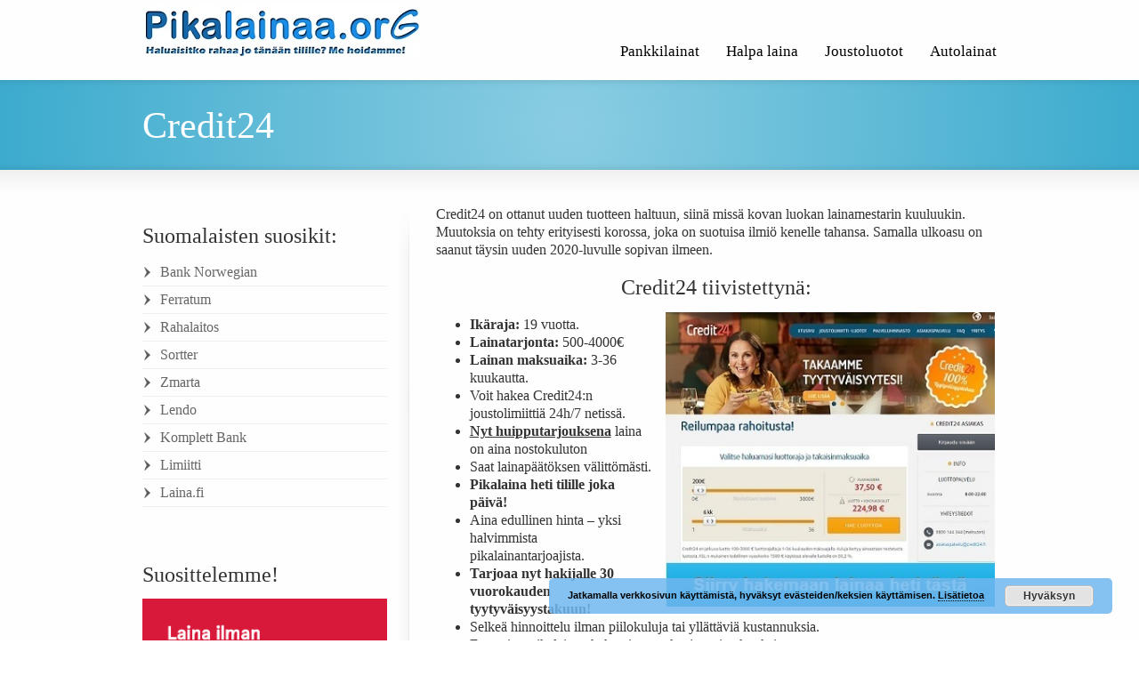

--- FILE ---
content_type: text/html; charset=UTF-8
request_url: https://www.pikalainaa.org/credit24/
body_size: 9628
content:
<!DOCTYPE html>
<!--[if gt IE 8]><!--> <html class="no-js" lang="fi"> <!--<![endif]-->
<head>
<meta charset="UTF-8" />
<!--[if IE]>
<meta http-equiv="X-UA-Compatible" content="IE=edge,chrome=1" />
<![endif]-->
<meta name="viewport" content="width=device-width, minimum-scale=1.0, initial-scale=1.0, user-scalable=no" />
<link rel="shortcut icon" href="https://www.pikalainaa.org/wp-content/uploads/2016/06/favicon.jpg" sizes="16x16" />
<link rel="apple-touch-icon" sizes="144x144" href="https://www.pikalainaa.org/wp-content/themes/striking_r/images/apple-touch-icon.png" />
<link rel="apple-touch-icon-precomposed" sizes="144x144" href="https://www.pikalainaa.org/wp-content/themes/striking_r/images/apple-touch-icon-precomposed.png" />
<!-- Feeds and Pingback -->
<link rel="profile" href="http://gmpg.org/xfn/11" />
<link rel="alternate" type="application/rss+xml" title="Pikalainaa.org RSS2 Feed" href="https://www.pikalainaa.org/feed/" />
<link rel="pingback" href="https://www.pikalainaa.org/xmlrpc.php" />
<meta name='robots' content='index, follow, max-image-preview:large, max-snippet:-1, max-video-preview:-1' />
<style>img:is([sizes="auto" i], [sizes^="auto," i]) { contain-intrinsic-size: 3000px 1500px }</style>
<!-- This site is optimized with the Yoast SEO plugin v24.1 - https://yoast.com/wordpress/plugins/seo/ -->
<title>Credit24 - Kokemuksia: Halvempi 500-4000€ laina 0€ nostopalkkiolla</title>
<meta name="description" content="Credit24 on uudistunut, laskenut korkoaan ja muovannut itsestään vaan paremman! Se näkyy sen jo kasvaneessa suosiossa lyhyessä ajassa!" />
<link rel="canonical" href="https://www.pikalainaa.org/credit24/" />
<meta property="og:locale" content="fi_FI" />
<meta property="og:type" content="article" />
<meta property="og:title" content="Credit24 - Kokemuksia: Halvempi 500-4000€ laina 0€ nostopalkkiolla" />
<meta property="og:description" content="Credit24 on uudistunut, laskenut korkoaan ja muovannut itsestään vaan paremman! Se näkyy sen jo kasvaneessa suosiossa lyhyessä ajassa!" />
<meta property="og:url" content="https://www.pikalainaa.org/credit24/" />
<meta property="og:site_name" content="Pikalainaa.org" />
<meta property="article:published_time" content="2019-10-19T22:46:35+00:00" />
<meta property="article:modified_time" content="2019-10-20T07:39:14+00:00" />
<meta property="og:image" content="https://www.pikalainaa.org/wp-content/uploads/2016/06/credit24-joustolimiitti.jpg" />
<meta property="og:image:width" content="391" />
<meta property="og:image:height" content="296" />
<meta property="og:image:type" content="image/jpeg" />
<meta name="author" content="Kari Hiltunen" />
<meta name="twitter:card" content="summary_large_image" />
<meta name="twitter:label1" content="Kirjoittanut" />
<meta name="twitter:data1" content="Kari Hiltunen" />
<meta name="twitter:label2" content="Arvioitu lukuaika" />
<meta name="twitter:data2" content="4 minuuttia" />
<script type="application/ld+json" class="yoast-schema-graph">{"@context":"https://schema.org","@graph":[{"@type":"Article","@id":"https://www.pikalainaa.org/credit24/#article","isPartOf":{"@id":"https://www.pikalainaa.org/credit24/"},"author":{"name":"Kari Hiltunen","@id":"https://www.pikalainaa.org/#/schema/person/bae9177f186d8f6e46dff21c7792c801"},"headline":"Credit24","datePublished":"2019-10-19T22:46:35+00:00","dateModified":"2019-10-20T07:39:14+00:00","mainEntityOfPage":{"@id":"https://www.pikalainaa.org/credit24/"},"wordCount":808,"publisher":{"@id":"https://www.pikalainaa.org/#organization"},"image":{"@id":"https://www.pikalainaa.org/credit24/#primaryimage"},"thumbnailUrl":"https://www.pikalainaa.org/wp-content/uploads/2016/06/credit24-joustolimiitti.jpg","inLanguage":"fi"},{"@type":"WebPage","@id":"https://www.pikalainaa.org/credit24/","url":"https://www.pikalainaa.org/credit24/","name":"Credit24 - Kokemuksia: Halvempi 500-4000€ laina 0€ nostopalkkiolla","isPartOf":{"@id":"https://www.pikalainaa.org/#website"},"primaryImageOfPage":{"@id":"https://www.pikalainaa.org/credit24/#primaryimage"},"image":{"@id":"https://www.pikalainaa.org/credit24/#primaryimage"},"thumbnailUrl":"https://www.pikalainaa.org/wp-content/uploads/2016/06/credit24-joustolimiitti.jpg","datePublished":"2019-10-19T22:46:35+00:00","dateModified":"2019-10-20T07:39:14+00:00","description":"Credit24 on uudistunut, laskenut korkoaan ja muovannut itsestään vaan paremman! Se näkyy sen jo kasvaneessa suosiossa lyhyessä ajassa!","breadcrumb":{"@id":"https://www.pikalainaa.org/credit24/#breadcrumb"},"inLanguage":"fi","potentialAction":[{"@type":"ReadAction","target":["https://www.pikalainaa.org/credit24/"]}]},{"@type":"ImageObject","inLanguage":"fi","@id":"https://www.pikalainaa.org/credit24/#primaryimage","url":"https://www.pikalainaa.org/wp-content/uploads/2016/06/credit24-joustolimiitti.jpg","contentUrl":"https://www.pikalainaa.org/wp-content/uploads/2016/06/credit24-joustolimiitti.jpg","width":391,"height":296},{"@type":"BreadcrumbList","@id":"https://www.pikalainaa.org/credit24/#breadcrumb","itemListElement":[{"@type":"ListItem","position":1,"name":"Etusivu","item":"https://www.pikalainaa.org/"},{"@type":"ListItem","position":2,"name":"Credit24"}]},{"@type":"WebSite","@id":"https://www.pikalainaa.org/#website","url":"https://www.pikalainaa.org/","name":"Pikalainaa.org","description":"","publisher":{"@id":"https://www.pikalainaa.org/#organization"},"potentialAction":[{"@type":"SearchAction","target":{"@type":"EntryPoint","urlTemplate":"https://www.pikalainaa.org/?s={search_term_string}"},"query-input":{"@type":"PropertyValueSpecification","valueRequired":true,"valueName":"search_term_string"}}],"inLanguage":"fi"},{"@type":"Organization","@id":"https://www.pikalainaa.org/#organization","name":"Pikalainaa.org","url":"https://www.pikalainaa.org/","logo":{"@type":"ImageObject","inLanguage":"fi","@id":"https://www.pikalainaa.org/#/schema/logo/image/","url":"https://www.pikalainaa.org/wp-content/uploads/2016/06/pikalainaa-org.jpg","contentUrl":"https://www.pikalainaa.org/wp-content/uploads/2016/06/pikalainaa-org.jpg","width":312,"height":61,"caption":"Pikalainaa.org"},"image":{"@id":"https://www.pikalainaa.org/#/schema/logo/image/"}},{"@type":"Person","@id":"https://www.pikalainaa.org/#/schema/person/bae9177f186d8f6e46dff21c7792c801","name":"Kari Hiltunen","image":{"@type":"ImageObject","inLanguage":"fi","@id":"https://www.pikalainaa.org/#/schema/person/image/","url":"https://secure.gravatar.com/avatar/45c172e8f7053425168cf9374732fccb?s=96&r=g","contentUrl":"https://secure.gravatar.com/avatar/45c172e8f7053425168cf9374732fccb?s=96&r=g","caption":"Kari Hiltunen"}}]}</script>
<!-- / Yoast SEO plugin. -->
<link rel="alternate" type="application/rss+xml" title="Pikalainaa.org &raquo; syöte" href="https://www.pikalainaa.org/feed/" />
<link rel="alternate" type="application/rss+xml" title="Pikalainaa.org &raquo; kommenttien syöte" href="https://www.pikalainaa.org/comments/feed/" />
<link rel="alternate" type="application/rss+xml" title="Pikalainaa.org &raquo; Credit24 kommenttien syöte" href="https://www.pikalainaa.org/credit24/feed/" />
<!-- <link rel='stylesheet' id='wp-block-library-css' href='https://www.pikalainaa.org/wp-includes/css/dist/block-library/style.min.css?ver=6.7.4' type='text/css' media='all' /> -->
<link rel="stylesheet" type="text/css" href="//www.pikalainaa.org/wp-content/cache/wpfc-minified/jy8tmkff/7nwv0.css" media="all"/>
<style id='classic-theme-styles-inline-css' type='text/css'>
/*! This file is auto-generated */
.wp-block-button__link{color:#fff;background-color:#32373c;border-radius:9999px;box-shadow:none;text-decoration:none;padding:calc(.667em + 2px) calc(1.333em + 2px);font-size:1.125em}.wp-block-file__button{background:#32373c;color:#fff;text-decoration:none}
</style>
<!-- <link rel='stylesheet' id='theme-style-css' href='https://www.pikalainaa.org/wp-content/themes/striking_r/css/screen.min.css?ver=6.7.4' type='text/css' media='all' /> -->
<!-- <link rel='stylesheet' id='theme-icons-awesome-css' href='https://www.pikalainaa.org/wp-content/themes/striking_r/icons/awesome/css/font-awesome.min.css?ver=6.7.4' type='text/css' media='all' /> -->
<!-- <link rel='stylesheet' id='theme-responsive-css' href='https://www.pikalainaa.org/wp-content/themes/striking_r/css/responsive.min.css?ver=6.7.4' type='text/css' media='all' /> -->
<!-- <link rel='stylesheet' id='theme-skin-css' href='https://www.pikalainaa.org/wp-content/uploads/strikingr/skin.css?ver=1.704.356.089' type='text/css' media='all' /> -->
<link rel="stylesheet" type="text/css" href="//www.pikalainaa.org/wp-content/cache/wpfc-minified/14o5o36f/7nwv0.css" media="all"/>
<link rel='stylesheet' id='theme-google-font|Abel-css' href='https://fonts.googleapis.com/css?family=Abel&#038;ver=6.7.4' type='text/css' media='all' />
<script src='//www.pikalainaa.org/wp-content/cache/wpfc-minified/g1pd1k7y/7nwv0.js' type="text/javascript"></script>
<!-- <script type="text/javascript" src="https://www.pikalainaa.org/wp-includes/js/jquery/jquery.min.js?ver=3.7.1" id="jquery-core-js"></script> -->
<!-- <script type="text/javascript" src="https://www.pikalainaa.org/wp-includes/js/jquery/jquery-migrate.min.js?ver=3.4.1" id="jquery-migrate-js"></script> -->
<!-- <script type="text/javascript" src="https://www.pikalainaa.org/wp-content/themes/striking_r/js/jquery.fancybox.min.js?ver=2.1.5" id="jquery-fancybox-js"></script> -->
<!-- <script type="text/javascript" src="https://www.pikalainaa.org/wp-content/themes/striking_r/js/custom.combine.js?ver=6.7.4" id="custom-js-js"></script> -->
<link rel="https://api.w.org/" href="https://www.pikalainaa.org/wp-json/" /><link rel="alternate" title="JSON" type="application/json" href="https://www.pikalainaa.org/wp-json/wp/v2/posts/87" /><link rel="EditURI" type="application/rsd+xml" title="RSD" href="https://www.pikalainaa.org/xmlrpc.php?rsd" />
<meta name="generator" content="WordPress 6.7.4" />
<link rel='shortlink' href='https://www.pikalainaa.org/?p=87' />
<link rel="alternate" title="oEmbed (JSON)" type="application/json+oembed" href="https://www.pikalainaa.org/wp-json/oembed/1.0/embed?url=https%3A%2F%2Fwww.pikalainaa.org%2Fcredit24%2F" />
<link rel="alternate" title="oEmbed (XML)" type="text/xml+oembed" href="https://www.pikalainaa.org/wp-json/oembed/1.0/embed?url=https%3A%2F%2Fwww.pikalainaa.org%2Fcredit24%2F&#038;format=xml" />
<meta name="generator" content="Striking Multiflex Framework Extension Plugin v2.2.0 - build 15 october 2022" />
<script type="text/javascript">var theme_url='https://www.pikalainaa.org/wp-content/themes/striking_r';
var image_url='https://www.pikalainaa.org/wp-content/themes/striking_r/images';
var responsve_image_resize=true;
var fancybox_options = {
skin:'theme',
title_type:'float',
width:800,
height:600,
autoSize:true,
autoWidth:false,
autoHeight:false,
fitToView:true,
aspectRatio:false,
arrows:true,
closeBtn:true,
closeClick:false,
nextClick:false,
autoPlay:false,
playSpeed:3000,
preload:3,
loop:true,
thumbnail:true,
thumbnail_width:50,
thumbnail_height:50,
thumbnail_position:'bottom'
};
var pie_progress_bar_color = "#3cabce",
pie_progress_track_color = "#e5e5e5";
var nav2select_indentString = "–";
var nav2select_defaultText = "Navigate to...";
var responsive_menu_location = "manual";
var responsive_menu_position = "";
var theme_retina_multiplier="2x";
var theme_global_post_id=87;</script>
</head>
<body class="post-template-default single single-post postid-87 single-format-standard responsive has-shadow has-gradient">
<div class="body-wrapper">
<header id="header">
<div class="inner">
<div id="logo" class="theme_logo_img logo-has-mobile"><a href="https://www.pikalainaa.org/"><img class="site-logo ie_png" width="312" height="61" src="https://www.pikalainaa.org/wp-content/uploads/2016/06/pikalainaa-org.jpg" alt="Pikalainaa.org"/><img class="mobile-logo ie_png" width="312" height="61" src="https://www.pikalainaa.org/wp-content/uploads/2016/06/pikalainaa-org.jpg" alt="Pikalainaa.org"/></a></div>		<nav id="navigation" class="jqueryslidemenu"><ul id="menu-paa" class="menu"><li id="menu-item-1028" class="menu-item menu-item-type-post_type menu-item-object-post menu-item-has-children menu-item-1028 has-children"><a href="https://www.pikalainaa.org/halvin-pankkilaina-netista/">Pankkilainat</a>
<ul class="sub-menu">
<li id="menu-item-1246" class="menu-item menu-item-type-post_type menu-item-object-post menu-item-1246"><a href="https://www.pikalainaa.org/bank-norwegian/">Bank Norwegian</a></li>
<li id="menu-item-1252" class="menu-item menu-item-type-post_type menu-item-object-post menu-item-1252"><a href="https://www.pikalainaa.org/sortter/">Sortter</a></li>
<li id="menu-item-1255" class="menu-item menu-item-type-post_type menu-item-object-post menu-item-1255"><a href="https://www.pikalainaa.org/komplett-bank-pankkilainaa-netista/">Komplett Bank</a></li>
</ul>
</li>
<li id="menu-item-1278" class="menu-item menu-item-type-post_type menu-item-object-post menu-item-1278"><a href="https://www.pikalainaa.org/halpa-laina/">Halpa laina</a></li>
<li id="menu-item-1026" class="menu-item menu-item-type-post_type menu-item-object-post menu-item-has-children menu-item-1026 has-children"><a href="https://www.pikalainaa.org/joustoluotto/">Joustoluotot</a>
<ul class="sub-menu">
<li id="menu-item-128" class="menu-item menu-item-type-post_type menu-item-object-post menu-item-128"><a href="https://www.pikalainaa.org/ferratum-lainat-heti-kellon-ympari/">Ferratum</a></li>
</ul>
</li>
<li id="menu-item-1027" class="menu-item menu-item-type-post_type menu-item-object-post menu-item-1027"><a href="https://www.pikalainaa.org/halvin-autolaina-netista/">Autolainat</a></li>
</ul></nav>	</div>
</header>
<article class="post-87 post type-post status-publish format-standard has-post-thumbnail hentry category-yleinen">
<div id="feature"><div class="top_shadow"></div><div class="inner"><h1 class="entry-title">Credit24</h1></div><div class="bottom_shadow"></div></div><div id="page">
<div class="inner left_sidebar">
<div id="main">	
<div id="post-87" class="entry content entry-content entry_full">
<header>
</header>
<p>Credit24 on ottanut uuden tuotteen haltuun, siinä missä kovan luokan lainamestarin kuuluukin. Muutoksia on tehty erityisesti korossa, joka on suotuisa ilmiö kenelle tahansa. Samalla ulkoasu on saanut täysin uuden 2020-luvulle sopivan ilmeen.</p>
<h2 style="text-align: center;">Credit24 tiivistettynä:</h2>
<p><a href="https://www.pikalainaa.org/pikalainaan/credit24/" target="_blank" rel="nofollow noopener noreferrer"><img fetchpriority="high" decoding="async" class="alignright wp-image-91" src="https://www.pikalainaa.org/wp-content/uploads/2016/06/credit24-pikalainaa-heti-netista.jpg" alt="Credit24 pikalaina nyt välittömästi tilille ilman vakuuksia tyytyväisyystakuun kanssa." width="370" height="330" srcset="https://www.pikalainaa.org/wp-content/uploads/2016/06/credit24-pikalainaa-heti-netista.jpg 392w, https://www.pikalainaa.org/wp-content/uploads/2016/06/credit24-pikalainaa-heti-netista-300x268.jpg 300w" sizes="(max-width: 370px) 100vw, 370px" /></a></p>
<ul>
<li><strong>Ikäraja:</strong> 19 vuotta.</li>
<li><strong>Lainatarjonta:</strong> 500-4000€</li>
<li><strong>Lainan maksuaika:</strong> 3-36 kuukautta.</li>
<li>Voit hakea Credit24:n joustolimiittiä 24h/7 netissä.</li>
<li><strong><span style="text-decoration: underline;">Nyt huipputarjouksena</span> </strong>laina on aina nostokuluton</li>
<li>Saat lainapäätöksen välittömästi.</li>
<li><strong>Pikalaina heti tilille joka päivä!</strong></li>
<li>Aina edullinen hinta &#8211; yksi halvimmista pikalainantarjoajista.</li>
<li><strong>Tarjoaa nyt hakijalle 30 vuorokauden tyytyväisyystakuun!</strong></li>
<li>Selkeä hinnoittelu ilman piilokuluja tai yllättäviä kustannuksia.</li>
<li>Et tarvitse pikalainan hakemiseen takaajaa tai vakuuksia</li>
<li>Ei avauskuluja, kuluja kertyy vain nostetusta lainasta</li>
<li><strong>Palvelua on käyttänyt jo yli 700 000 tyytyväistä asiakasta</strong></li>
</ul>
<p>&nbsp;</p>
<h2>8 asiaa, jotka lainaajan on syytä tietää Credit24:stä</h2>
<p>Nämä kahdeksan asiaa on syytä lukea ennen kuin haet edullisen ja joustavan Credit24 joustolimiitin.</p>
<p>&nbsp;</p>
<h2>1. Kuinka paljon voin saada lainaa ja millaisella maksuajalla?</h2>
<p>Voit hakea itsellesi joustolimitiin 100-4000€ väliltä ja valita maksuohjelman pituuden 1-36 kuukaudesta.</p>
<p>Tarjolla on erilaisia limiittejä, pienimmän alkaessa vain 250 eurosta ja isoimman mahdollisen joustoluoton luottoraja on 4000 euroa.</p>
<p><strong>Kaikki limiitit 1-36 kuukauden maksuajalla:</strong></p>
<ul>
<li>Joustolimiitti Small &#8211; Luottoraja max. 250€.</li>
<li>Joustolimiitti Basic &#8211; Luottoraja max. 500€.</li>
<li>Joustolimiitti Bronze &#8211; Luottoraja max 1000€.</li>
<li>Joustolimiitti Silver &#8211; Luottoraja max. 1500€.</li>
<li>Joustolimiitti Gold &#8211; Luottoraja max. 2000€.</li>
<li>Joustolimiitti Platinum &#8211; Luottoraja max. 4000€.</li>
</ul>
<p><em>Valitse itsellesi oikealta tuntuva <a href="https://www.pikalainaa.org/edullisin-jatkuva-tililuotto-heti/" target="_blank" rel="noopener noreferrer">edullinen tililuotto</a> ja luottoraja ja laita hakemus sisään!</em></p>
<p>&nbsp;</p>
<h2>2. Mitä vaatimuksia lainan saamiseen edellytetään?</h2>
<p>Lainan hakijan pitää olla vähintään 19 vuotta vanha ja hänen täytyy olla luotto- ja oikeustoimikelpoinen.</p>
<p>Maksukyvyn täytyy olla realistinen ja maksuhäiriömerkintöjä ei saa olla.</p>
<p>Asuinosoitteen pitää olla Suomessa ja hakemiseen tarvitaan nettipankkitunnukset tai mobiilivarmennetta.</p>
<p>Lisäksi hakijalta kysytään suomalaista pankkitiliä, puhelinnumeroa ja sähköpostiosoitetta.</p>
<p>Säännöllisistä tuloista on merkittävästi hyötyä myönteisen lainapäätöksen saamisessa.</p>
<p>&nbsp;</p>
<h2>3. Miten lainan hakeminen tapahtuu ja koska se on mahdollista?</h2>
<p>Credit24 <a href="https://www.pikalainaa.org/" target="_blank" rel="noopener noreferrer">lainaa voit hakea ilmaiseksi netistä</a> helposti ja nopeasti nettihakemuksella, jonka löydät Credit24:n nettisivuilta.</p>
<p>Hakemuksia otetaan vastaan kellon ympäri ja niitä käsitellään klo 8-22 välisenä aikana joka päivä.</p>
<p>Lainahakemuksen täyttäminen on muutaman minuutin homma, tunnistaudu ensin nettipankkitunnuksillasi ja täytä hakemus.</p>
<p>Tarvitset myös hakemuksen alkuvaiheessa toimivan matkapuhelinnumeron, johon saat turvakoodin varmistusviestinä.</p>
<p>Syötettyäsi koodin voit jatkaa lainahakemuksen loppuun, valita haluamasi lainan ja hyväksyä lainaehdot.</p>
<p style="text-align: center;"><span style="color: #3366ff;"><a style="color: #3366ff;" href="https://www.pikalainaa.org/pikalainaan/credit24/" target="_blank" rel="nofollow noopener noreferrer"><strong>Siirry Credit24:n nettisivuille lainahakemukseen tästä &gt;&gt;</strong></a></span></p>
<p>&nbsp;</p>
<h2>4. Kuinka kauan kestää saada laina tilille?</h2>
<p><strong>Saat lainapäätöksen heti netissä!</strong></p>
<p>Jos sait myönteisen päätöksen, tapahtuu rahan siirto lähes reaaliaikaisesti tilillesi.</p>
<p>Tilisiirtoja tehdään klo 8-22 välisenä aikana joka päivä myös viikonloppuisin.</p>
<p>&nbsp;</p>
<h2>5. Lainan korko ja esimerkkilaina</h2>
<p>Credit24:n pikalainat ovat <strong>markkinoiden halvimmasta</strong> päästä. Et maksa lainasta koskaan avauskustannuksia ja todellinen vuosikorko on kilpailukykyinen.</p>
<p>Nostot voi tehdä aina ilman nostoprovisiota ja nimelliskorko ei koskaan kipua yli sallitun 20 prosentin.</p>
<p>Löydät kaikki Credit24:n kulut vielä erikseen sen hinnastosta, mitään piilotettuja kuluja tai yllätyskustannuksia ei kuitenkaan ole!</p>
<p><strong>Esimerkkilaina:</strong></p>
<p>Kuluttajasuojalain mukainen lainan todellinen vuosikorko laskettuna 1500€ lainalle 12 kuukauden pituisella lainanlyhennysohjelmalla on 29,97 %. Tämä esimerkki, jos jos laina nostetaan kerralla.</p>
<p>&nbsp;</p>
<h2>6. Kuka on palvelun takana?</h2>
<p>Credit24:n takana on IPF Digital Finland Oy (Y-tunnus: 1979999-1), joka on rekisteröity lainanmyöntäjä ja se on saanut Etelä-Suomen aluehallintovirastolta luvan myöntää lainoja Suomessa.</p>
<p>Se on osa International Personal Finance Plc konsernia, jolla on toimintaa jo 13+ maassa. Konserni on erittäin vakavarinen ja jatkuvaa kasvua tekevä yritys. IPF Digital Finland Oy on myöntänyt jo yli 700 000 pienlainaa!</p>
<p>Kaikki asiointi nettipalvelussa on aina suojatussa tilassa, tietoturvallisuuden maksimointiin on käytetty SSL-protokollaa, joka estää tietojen vuotamisen ulkopuolisille.</p>
<p style="text-align: right;">Palvelua voi siis käyttää luottavaisin ja turvallisin mielin.</p>
<p>&nbsp;</p>
<h2>7. Lisätietoa Credit24 -palvelusta</h2>
<p>Credit24:ltä saat valita, otatko laskun sähköpostiin PDF:nä, paperipostissa tai NetPostin kautta.</p>
<p>Saat myös valita, milloin haluat lainan eräpäivän olevan ja voit ottaa lisämaksua vastaan maksuvapaan kuukauden halutessasi. Löydät lisätietoa erikoisominaisuuksista tarkemmin palvelun omilta nettisivuilta.</p>
<p>&nbsp;</p>
<h2>8. Credit24 kokemuksia ja yhteenvetoa</h2>
<p>Lainapalvelu on aina hyvä valinta edulliselle pikalainalle ja sen omien nettisivujen mukaan palvelua onkin käyttänyt jo yli 700 000 asiakasta!</p>
<p>Meilläkin on pelkästään hyviä kokemuksia palvelun tyytyväisyystakuulla varustetuista joustoluotoista. Hinnoittelu on kohdillaan ja korot ovat huomattavasti keskivertoa alhaisemmat. Uudet asiakkaat saavat ensinoston ilman aina nostoprovisiota, joka lisää houkuttelevuutta.</p>
<p>Mikäli haluat simppelin, edullisen ja turvallisen pikalainan, kannattaa Credit24:ää pitää yhtenä vaihtoehtona! Palvelu on myös helppokäyttöinen mobiilissa ja tarjolla on erillinen mobiilisovellus kaikille mobiilikäyttäjille, josta rahanostot on helppo tehdä.</p>
<p>&nbsp;</p>
<h2>Credit24 &#8211; Yhteystiedot ja asiakaspalvelu:</h2>
<ul>
<li><strong>Nettisivu: <span style="color: #3366ff;"><a style="color: #3366ff;" href="https://www.pikalainaa.org/pikalainaan/credit24/" target="_blank" rel="nofollow noopener noreferrer">https://www.credit24.fi</a></span></strong></li>
<li><strong>Puhelin:</strong> 0800-144-344 (ilmainen)</li>
<li><strong>Asiakaspalvelun aukioloajat:</strong> Avoinna joka päivä klo 8-22.</li>
<li><strong>Sähköposti:</strong> asiakaspalvelu@credit24.fi</li>
<li><strong>Osoite:</strong> Runeberginkatu 5, 00100 Helsinki</li>
<li><strong>Yritys:</strong> IPF Digital Finland Oy, Y-tunnus: 1979999-1</li>
</ul>
<p><em>Asiakaspalvelun kiinnni saaminen on helpointa (ja monille mieluisinta) uuden live-chätin kautta!</em></p>
<footer>
<time class="published updated hidden" datetime="2019-10-20"><a href="https://www.pikalainaa.org/credit24/">20.10.2019</a></time>
<span class="author vcard hidden"><span class="fn">Kari Hiltunen</span></span>
<div class="related_popular_wrap">
<div class="one_half">
<h3>Recent Posts</h3><section class="recent_posts_wrap"><ul class="posts_list"><li><a class="thumbnail" href="https://www.pikalainaa.org/halvin-pankkilaina-netista/" title="Halvin pankkilaina &#8211; Hae lainaa pankista ilman vakuuksia (2025)"><img width="65" height="65" src="https://www.pikalainaa.org/wp-content/uploads/2017/12/Pankkilainat-150x150.jpg" class="attachment-65x65 size-65x65 wp-post-image" alt="Halvin pankkilaina &#8211; Hae lainaa pankista ilman vakuuksia (2025)" title="Halvin pankkilaina &#8211; Hae lainaa pankista ilman vakuuksia (2025)" decoding="async" /></a><div class="post_extra_info"><a class="post_title" href="https://www.pikalainaa.org/halvin-pankkilaina-netista/" title="Halvin pankkilaina &#8211; Hae lainaa pankista ilman vakuuksia (2025)" rel="bookmark">Halvin pankkilaina &#8211; Hae lainaa pankista ilman vakuuksia (2025)</a><time datetime="2024-12-29">29.12.2024</time></div><div class="clearboth"></div></li><li><a class="thumbnail" href="https://www.pikalainaa.org/uusi-pikavippi-on-avattu/" title="Uusi pikavippi on avattu &#8211; Uudet lainapalvelut: Onko niitä?"><img width="65" height="65" src="https://www.pikalainaa.org/wp-content/uploads/2018/10/uudetauenneet-150x150.jpg" class="attachment-65x65 size-65x65 wp-post-image" alt="Uusi pikavippi on avattu &#8211; Uudet lainapalvelut: Onko niitä?" title="Uusi pikavippi on avattu &#8211; Uudet lainapalvelut: Onko niitä?" decoding="async" /></a><div class="post_extra_info"><a class="post_title" href="https://www.pikalainaa.org/uusi-pikavippi-on-avattu/" title="Uusi pikavippi on avattu &#8211; Uudet lainapalvelut: Onko niitä?" rel="bookmark">Uusi pikavippi on avattu &#8211; Uudet lainapalvelut: Onko niitä?</a><time datetime="2024-12-29">29.12.2024</time></div><div class="clearboth"></div></li><li><a class="thumbnail" href="https://www.pikalainaa.org/halvin-autolaina-netista/" title="Halvin autolaina &#8211; Kilpailuta autorahoitus ja paras korko (2024)"><img width="65" height="65" src="https://www.pikalainaa.org/wp-content/uploads/2016/06/autolainaa-netista-ilman-vakuuksia-tai-takaajia-150x150.jpeg" class="attachment-65x65 size-65x65 wp-post-image" alt="Halvin autolaina &#8211; Kilpailuta autorahoitus ja paras korko (2024)" title="Halvin autolaina &#8211; Kilpailuta autorahoitus ja paras korko (2024)" decoding="async" /></a><div class="post_extra_info"><a class="post_title" href="https://www.pikalainaa.org/halvin-autolaina-netista/" title="Halvin autolaina &#8211; Kilpailuta autorahoitus ja paras korko (2024)" rel="bookmark">Halvin autolaina &#8211; Kilpailuta autorahoitus ja paras korko (2024)</a><time datetime="2024-01-04">4.1.2024</time></div><div class="clearboth"></div></li></ul></section>			</div>
<div class="one_half last">
<h3>Popular Posts</h3><section class="popular_posts_wrap"><ul class="posts_list"><li><a class="thumbnail" href="https://www.pikalainaa.org/lendo-luotettavaa-lainaa-pankeilta/" title="Lendo"><img width="65" height="65" src="https://www.pikalainaa.org/wp-content/uploads/2016/06/lendo-palvelu-150x150.jpg" class="attachment-65x65 size-65x65 wp-post-image" alt="Lendo" title="Lendo" decoding="async" /></a><div class="post_extra_info"><a class="post_title" href="https://www.pikalainaa.org/lendo-luotettavaa-lainaa-pankeilta/" title="Lendo" rel="bookmark">Lendo</a><time datetime="2016-06-16">16.6.2016</time></div><div class="clearboth"></div></li><li><a class="thumbnail" href="https://www.pikalainaa.org/zmarta-halvin-lainatarjous-pankista/" title="Zmarta"><img width="65" height="65" src="https://www.pikalainaa.org/wp-content/uploads/2016/06/zmarta-vality-150x150.jpg" class="attachment-65x65 size-65x65 wp-post-image" alt="Zmarta" title="Zmarta" decoding="async" /></a><div class="post_extra_info"><a class="post_title" href="https://www.pikalainaa.org/zmarta-halvin-lainatarjous-pankista/" title="Zmarta" rel="bookmark">Zmarta</a><time datetime="2022-01-06">6.1.2022</time></div><div class="clearboth"></div></li><li><a class="thumbnail" href="https://www.pikalainaa.org/vivusjousto/" title="Vivus Jousto tarjoaa ketterän 2000-3000 € luoton"><img width="65" height="65" src="https://www.pikalainaa.org/wp-content/uploads/2018/05/Vivusjousto-fi-150x150.jpg" class="attachment-65x65 size-65x65 wp-post-image" alt="Vivus Jousto tarjoaa ketterän 2000-3000 € luoton" title="Vivus Jousto tarjoaa ketterän 2000-3000 € luoton" decoding="async" /></a><div class="post_extra_info"><a class="post_title" href="https://www.pikalainaa.org/vivusjousto/" title="Vivus Jousto tarjoaa ketterän 2000-3000 € luoton" rel="bookmark">Vivus Jousto tarjoaa ketterän 2000-3000 € luoton</a><time datetime="2018-05-10">10.5.2018</time></div><div class="clearboth"></div></li></ul></section>			</div>
<div class="clearboth"></div>
</div>
</footer>
<div class="clearboth"></div>
</div>
<section id="comments">
<h3 id="comments_title">2 Responses to <em>Credit24</em></h3>
<ul class="commentlist">
<li class="comment even thread-even depth-1" id="li-comment-114">
<div id="comment-114" class="comment_wrap">
<div class="gravatar"><img alt='' src='https://secure.gravatar.com/avatar/19dea16107de2cda83ee86cd618d425d?s=60&#038;r=g' srcset='https://secure.gravatar.com/avatar/19dea16107de2cda83ee86cd618d425d?s=120&#038;r=g 2x' class='avatar avatar-60 photo' height='60' width='60' decoding='async'/></div>
<div class='comment_content'>
<div class="comment_meta">
<cite class="comment_author">jukkamalkia</cite>					<time class="comment_time">20.11.2016</time>
</div>
<div class='comment_text'>
<p>Teillä ei ole lainkaan mainintaa että kyseinen puljuhan tarjoaa täysin korottoman lainan 2kk:ksi. Uusi kampanja. Credit24 on ollut aina mielestäni parempi kun muut pikavipit ja ei tarvitse kahlata 100-200% koroissa. Joululahjoihin otettiin sitten vähän &#8221;ylimäärästä&#8221; ja yllätyksenä ettei noista tarvii ollenkaan korkoa maksaa.</p>
</div>
<div class="reply">
</div>
</div>
</div>
<ul class="children">
<li class="comment byuser comment-author-pikalainaaheti247 odd alt depth-2" id="li-comment-421">
<div id="comment-421" class="comment_wrap">
<div class="gravatar"><img alt='' src='https://secure.gravatar.com/avatar/64c005f5fde87571a41c26356e96d1dc?s=60&#038;r=g' srcset='https://secure.gravatar.com/avatar/64c005f5fde87571a41c26356e96d1dc?s=120&#038;r=g 2x' class='avatar avatar-60 photo' height='60' width='60' decoding='async'/></div>
<div class='comment_content'>
<div class="comment_meta">
<cite class="comment_author">Admin</cite>					<time class="comment_time">31.1.2017</time>
</div>
<div class='comment_text'>
<p>Hei,</p>
<p>Tämä asia on nyt korjattu. Kiitoksia maininnasta!</p>
<p>-Admin</p>
</div>
<div class="reply">
</div>
</div>
</div>
</li><!-- #comment-## -->
</ul><!-- .children -->
</li><!-- #comment-## -->
</ul>
</section><!-- #comments -->
</div>
<aside id="sidebar">
<div id="sidebar_content" class="lessgap"><section id="nav_menu-3" class="widget widget_nav_menu"><h3 class="widgettitle">Suomalaisten suosikit:</h3><div class="menu-top-container"><ul id="menu-top" class="menu"><li id="menu-item-67" class="menu-item menu-item-type-post_type menu-item-object-post menu-item-67"><a href="https://www.pikalainaa.org/bank-norwegian/">Bank Norwegian</a></li>
<li id="menu-item-32" class="menu-item menu-item-type-post_type menu-item-object-post menu-item-32"><a href="https://www.pikalainaa.org/ferratum-lainat-heti-kellon-ympari/">Ferratum</a></li>
<li id="menu-item-370" class="menu-item menu-item-type-post_type menu-item-object-post menu-item-370"><a href="https://www.pikalainaa.org/rahalaitos-halvin-laina-yli-20-lainatalosta/">Rahalaitos</a></li>
<li id="menu-item-1201" class="menu-item menu-item-type-post_type menu-item-object-post menu-item-1201"><a href="https://www.pikalainaa.org/sortter/">Sortter</a></li>
<li id="menu-item-371" class="menu-item menu-item-type-post_type menu-item-object-post menu-item-371"><a href="https://www.pikalainaa.org/zmarta-halvin-lainatarjous-pankista/">Zmarta</a></li>
<li id="menu-item-129" class="menu-item menu-item-type-post_type menu-item-object-post menu-item-129"><a href="https://www.pikalainaa.org/lendo-luotettavaa-lainaa-pankeilta/">Lendo</a></li>
<li id="menu-item-634" class="menu-item menu-item-type-post_type menu-item-object-post menu-item-634"><a href="https://www.pikalainaa.org/komplett-bank-pankkilainaa-netista/">Komplett Bank</a></li>
<li id="menu-item-1079" class="menu-item menu-item-type-post_type menu-item-object-post menu-item-1079"><a href="https://www.pikalainaa.org/limiitti/">Limiitti</a></li>
<li id="menu-item-155" class="menu-item menu-item-type-post_type menu-item-object-post menu-item-155"><a href="https://www.pikalainaa.org/laina-fi-rahaa-jo-tanaan-tilille/">Laina.fi</a></li>
</ul></div></section><section id="text-3" class="widget widget_text"><h3 class="widgettitle">Suosittelemme!</h3>			<div class="textwidget"><a href="https://www.pikalainaa.org/pikalainaan/norwegian/" target="_blank" rel="nofollow noopener"><img class="alignnone" title="Lainaa lennokkaasti ja edullisesti" src="https://www.pikalainaa.org/wp-content/uploads/2018/10/Norwegiannew.jpeg" alt="Pikalaina pankkilainan ominaisuuksilla" width="300" height="250" /></a></div>
</section></div>
</aside>
<div class="clearboth"></div>
</div>
</div>
</article>
<footer id="footer">
<div id="footer_shadow"></div>
<div class="inner">
<div id="footer_widget_area_one" class="one_fourth"></div>
<div id="footer_widget_area_two" class="one_fourth"></div>
<div id="footer_widget_area_three" class="one_fourth"></div>
<div id="footer_widget_area_four" class="one_fourth last"></div>
<div class="clearboth"></div>
</div>
<div id="footer_bottom">
<div class="inner">			
<nav id="footer_menu" class="menu-fuutah-container"><ul id="menu-fuutah" class="menu"><li id="menu-item-1018" class="menu-item menu-item-type-post_type menu-item-object-page menu-item-1018"><a href="https://www.pikalainaa.org/usein-kysyttya/">Usein kysyttyä</a></li>
<li id="menu-item-1019" class="menu-item menu-item-type-post_type menu-item-object-page menu-item-1019"><a href="https://www.pikalainaa.org/yhteystiedot/">Yhteystiedot ja meistä</a></li>
<li id="menu-item-1020" class="menu-item menu-item-type-post_type menu-item-object-page menu-item-1020"><a href="https://www.pikalainaa.org/kayttoehdot-ja-tietosuoja/">Käyttöehdot ja tietosuoja</a></li>
</ul></nav>			<div id="copyright">© 2024 Pikalainaa.org. Kaikki oikeudet pidetään.</div>
<div class="clearboth"></div>
</div>
</div>
</footer>
<!-- <link rel='stylesheet' id='basecss-css' href='https://www.pikalainaa.org/wp-content/plugins/eu-cookie-law/css/style.css?ver=6.7.4' type='text/css' media='all' /> -->
<link rel="stylesheet" type="text/css" href="//www.pikalainaa.org/wp-content/cache/wpfc-minified/2nf35gl6/7nwv0.css" media="all"/>
<script type="text/javascript" src="https://www.pikalainaa.org/wp-includes/js/comment-reply.min.js?ver=6.7.4" id="comment-reply-js" async="async" data-wp-strategy="async"></script>
<script type="text/javascript" id="eucookielaw-scripts-js-extra">
/* <![CDATA[ */
var eucookielaw_data = {"euCookieSet":"","autoBlock":"0","expireTimer":"0","scrollConsent":"0","networkShareURL":"","isCookiePage":"","isRefererWebsite":""};
/* ]]> */
</script>
<script type="text/javascript" src="https://www.pikalainaa.org/wp-content/plugins/eu-cookie-law/js/scripts.js?ver=3.1.6" id="eucookielaw-scripts-js"></script>
<!-- Eu Cookie Law 3.1.6 --><div class="pea_cook_wrapper pea_cook_bottomright" style="color:#000000;background:rgb(112,184,239);background: rgba(112,184,239,0.85);"><p>Jatkamalla verkkosivun käyttämistä, hyväksyt evästeiden/keksien käyttämisen. <a style="color:#000000;" href="https://www.pikalainaa.org/kayttoehdot-ja-tietosuoja/" id="fom">Lisätietoa</a> <button id="pea_cook_btn" class="pea_cook_btn">Hyväksyn</button></p></div><div class="pea_cook_more_info_popover"><div class="pea_cook_more_info_popover_inner" style="color:#000000;background-color: rgba(112,184,239,0.9);"><p>The cookie settings on this website are set to "allow cookies" to give you the best browsing experience possible. If you continue to use this website without changing your cookie settings or you click "Accept" below then you are consenting to this.</p><p><a style="color:#000000;" href="#" id="pea_close">Close</a></p></div></div></div>
</body>
</html><!-- WP Fastest Cache file was created in 0.097909927368164 seconds, on 21-01-26 22:53:16 --><!-- via php -->